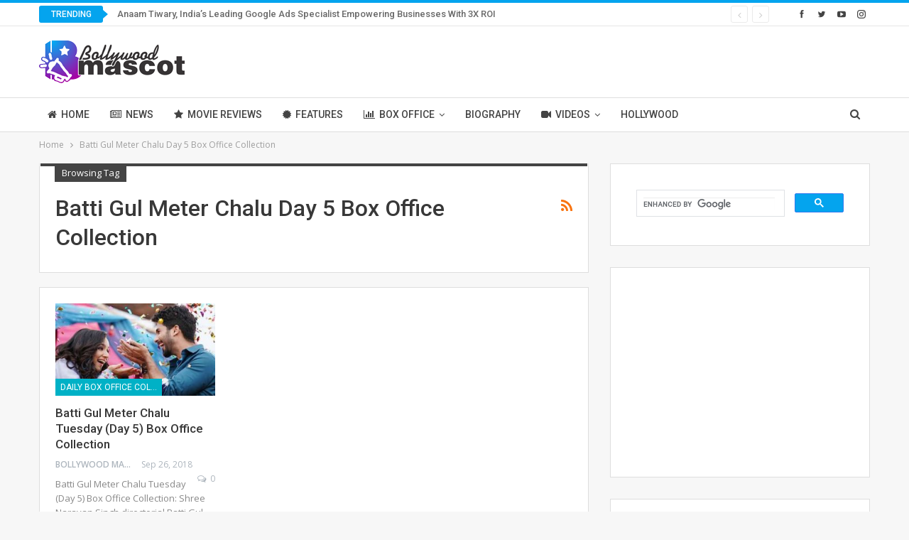

--- FILE ---
content_type: text/html; charset=UTF-8
request_url: https://bollywoodmascot.com/tag/batti-gul-meter-chalu-day-5-box-office-collection/
body_size: 12426
content:
	<!DOCTYPE html>
		<!--[if IE 8]>
	<html class="ie ie8" lang="en-US"> <![endif]-->
	<!--[if IE 9]>
	<html class="ie ie9" lang="en-US"> <![endif]-->
	<!--[if gt IE 9]><!-->
<html lang="en-US"> <!--<![endif]-->
	<head>
				<meta charset="UTF-8">
		<meta http-equiv="X-UA-Compatible" content="IE=edge">
		<meta name="viewport" content="width=device-width, initial-scale=1.0">
		<link rel="pingback" href="https://bollywoodmascot.com/xmlrpc.php"/>

		<meta name='robots' content='index, follow, max-image-preview:large, max-snippet:-1, max-video-preview:-1' />
	<style>img:is([sizes="auto" i], [sizes^="auto," i]) { contain-intrinsic-size: 3000px 1500px }</style>
	
	<!-- This site is optimized with the Yoast SEO plugin v23.1 - https://yoast.com/wordpress/plugins/seo/ -->
	<title>Batti Gul Meter Chalu Day 5 Box Office Collection Archives - Bollywood Mascot</title>
	<link rel="canonical" href="https://bollywoodmascot.com/tag/batti-gul-meter-chalu-day-5-box-office-collection/" />
	<meta property="og:locale" content="en_US" />
	<meta property="og:type" content="article" />
	<meta property="og:title" content="Batti Gul Meter Chalu Day 5 Box Office Collection Archives - Bollywood Mascot" />
	<meta property="og:url" content="https://bollywoodmascot.com/tag/batti-gul-meter-chalu-day-5-box-office-collection/" />
	<meta property="og:site_name" content="Bollywood Mascot" />
	<meta name="twitter:card" content="summary_large_image" />
	<meta name="twitter:site" content="@bollywoodmascot" />
	<script type="application/ld+json" class="yoast-schema-graph">{"@context":"https://schema.org","@graph":[{"@type":"CollectionPage","@id":"https://bollywoodmascot.com/tag/batti-gul-meter-chalu-day-5-box-office-collection/","url":"https://bollywoodmascot.com/tag/batti-gul-meter-chalu-day-5-box-office-collection/","name":"Batti Gul Meter Chalu Day 5 Box Office Collection Archives - Bollywood Mascot","isPartOf":{"@id":"https://bollywoodmascot.com/#website"},"primaryImageOfPage":{"@id":"https://bollywoodmascot.com/tag/batti-gul-meter-chalu-day-5-box-office-collection/#primaryimage"},"image":{"@id":"https://bollywoodmascot.com/tag/batti-gul-meter-chalu-day-5-box-office-collection/#primaryimage"},"thumbnailUrl":"https://bollywoodmascot.com/wp-content/uploads/2018/09/Batti-Gul-Meter-Chalu-3.jpg","breadcrumb":{"@id":"https://bollywoodmascot.com/tag/batti-gul-meter-chalu-day-5-box-office-collection/#breadcrumb"},"inLanguage":"en-US"},{"@type":"ImageObject","inLanguage":"en-US","@id":"https://bollywoodmascot.com/tag/batti-gul-meter-chalu-day-5-box-office-collection/#primaryimage","url":"https://bollywoodmascot.com/wp-content/uploads/2018/09/Batti-Gul-Meter-Chalu-3.jpg","contentUrl":"https://bollywoodmascot.com/wp-content/uploads/2018/09/Batti-Gul-Meter-Chalu-3.jpg","width":750,"height":430,"caption":"Batti Gul Meter Chalu Tuesday (Day 5) Box Office Collection"},{"@type":"BreadcrumbList","@id":"https://bollywoodmascot.com/tag/batti-gul-meter-chalu-day-5-box-office-collection/#breadcrumb","itemListElement":[{"@type":"ListItem","position":1,"name":"Home","item":"https://bollywoodmascot.com/"},{"@type":"ListItem","position":2,"name":"Batti Gul Meter Chalu Day 5 Box Office Collection"}]},{"@type":"WebSite","@id":"https://bollywoodmascot.com/#website","url":"https://bollywoodmascot.com/","name":"Bollywood Mascot","description":"We Know It!","publisher":{"@id":"https://bollywoodmascot.com/#organization"},"potentialAction":[{"@type":"SearchAction","target":{"@type":"EntryPoint","urlTemplate":"https://bollywoodmascot.com/?s={search_term_string}"},"query-input":"required name=search_term_string"}],"inLanguage":"en-US"},{"@type":"Organization","@id":"https://bollywoodmascot.com/#organization","name":"Bollywood Mascot","url":"https://bollywoodmascot.com/","logo":{"@type":"ImageObject","inLanguage":"en-US","@id":"https://bollywoodmascot.com/#/schema/logo/image/","url":"http://bollywoodmascot.com/wp-content/uploads/2022/05/Bollywood-Mascot.png","contentUrl":"http://bollywoodmascot.com/wp-content/uploads/2022/05/Bollywood-Mascot.png","width":412,"height":120,"caption":"Bollywood Mascot"},"image":{"@id":"https://bollywoodmascot.com/#/schema/logo/image/"},"sameAs":["https://www.facebook.com/bollywoodmascot","https://x.com/bollywoodmascot"]}]}</script>
	<!-- / Yoast SEO plugin. -->


<link rel='dns-prefetch' href='//www.googletagmanager.com' />
<link rel='dns-prefetch' href='//fonts.googleapis.com' />
<link rel="alternate" type="application/rss+xml" title="Bollywood Mascot &raquo; Feed" href="https://bollywoodmascot.com/feed/" />
<link rel="alternate" type="application/rss+xml" title="Bollywood Mascot &raquo; Comments Feed" href="https://bollywoodmascot.com/comments/feed/" />
<link rel="alternate" type="application/rss+xml" title="Bollywood Mascot &raquo; Batti Gul Meter Chalu Day 5 Box Office Collection Tag Feed" href="https://bollywoodmascot.com/tag/batti-gul-meter-chalu-day-5-box-office-collection/feed/" />
<link rel="alternate" type="application/rss+xml" title="Bollywood Mascot &raquo; Stories Feed" href="https://bollywoodmascot.com/web-stories/feed/"><script type="text/javascript">
/* <![CDATA[ */
window._wpemojiSettings = {"baseUrl":"https:\/\/s.w.org\/images\/core\/emoji\/15.0.3\/72x72\/","ext":".png","svgUrl":"https:\/\/s.w.org\/images\/core\/emoji\/15.0.3\/svg\/","svgExt":".svg","source":{"concatemoji":"https:\/\/bollywoodmascot.com\/wp-includes\/js\/wp-emoji-release.min.js?ver=6.7.4"}};
/*! This file is auto-generated */
!function(i,n){var o,s,e;function c(e){try{var t={supportTests:e,timestamp:(new Date).valueOf()};sessionStorage.setItem(o,JSON.stringify(t))}catch(e){}}function p(e,t,n){e.clearRect(0,0,e.canvas.width,e.canvas.height),e.fillText(t,0,0);var t=new Uint32Array(e.getImageData(0,0,e.canvas.width,e.canvas.height).data),r=(e.clearRect(0,0,e.canvas.width,e.canvas.height),e.fillText(n,0,0),new Uint32Array(e.getImageData(0,0,e.canvas.width,e.canvas.height).data));return t.every(function(e,t){return e===r[t]})}function u(e,t,n){switch(t){case"flag":return n(e,"\ud83c\udff3\ufe0f\u200d\u26a7\ufe0f","\ud83c\udff3\ufe0f\u200b\u26a7\ufe0f")?!1:!n(e,"\ud83c\uddfa\ud83c\uddf3","\ud83c\uddfa\u200b\ud83c\uddf3")&&!n(e,"\ud83c\udff4\udb40\udc67\udb40\udc62\udb40\udc65\udb40\udc6e\udb40\udc67\udb40\udc7f","\ud83c\udff4\u200b\udb40\udc67\u200b\udb40\udc62\u200b\udb40\udc65\u200b\udb40\udc6e\u200b\udb40\udc67\u200b\udb40\udc7f");case"emoji":return!n(e,"\ud83d\udc26\u200d\u2b1b","\ud83d\udc26\u200b\u2b1b")}return!1}function f(e,t,n){var r="undefined"!=typeof WorkerGlobalScope&&self instanceof WorkerGlobalScope?new OffscreenCanvas(300,150):i.createElement("canvas"),a=r.getContext("2d",{willReadFrequently:!0}),o=(a.textBaseline="top",a.font="600 32px Arial",{});return e.forEach(function(e){o[e]=t(a,e,n)}),o}function t(e){var t=i.createElement("script");t.src=e,t.defer=!0,i.head.appendChild(t)}"undefined"!=typeof Promise&&(o="wpEmojiSettingsSupports",s=["flag","emoji"],n.supports={everything:!0,everythingExceptFlag:!0},e=new Promise(function(e){i.addEventListener("DOMContentLoaded",e,{once:!0})}),new Promise(function(t){var n=function(){try{var e=JSON.parse(sessionStorage.getItem(o));if("object"==typeof e&&"number"==typeof e.timestamp&&(new Date).valueOf()<e.timestamp+604800&&"object"==typeof e.supportTests)return e.supportTests}catch(e){}return null}();if(!n){if("undefined"!=typeof Worker&&"undefined"!=typeof OffscreenCanvas&&"undefined"!=typeof URL&&URL.createObjectURL&&"undefined"!=typeof Blob)try{var e="postMessage("+f.toString()+"("+[JSON.stringify(s),u.toString(),p.toString()].join(",")+"));",r=new Blob([e],{type:"text/javascript"}),a=new Worker(URL.createObjectURL(r),{name:"wpTestEmojiSupports"});return void(a.onmessage=function(e){c(n=e.data),a.terminate(),t(n)})}catch(e){}c(n=f(s,u,p))}t(n)}).then(function(e){for(var t in e)n.supports[t]=e[t],n.supports.everything=n.supports.everything&&n.supports[t],"flag"!==t&&(n.supports.everythingExceptFlag=n.supports.everythingExceptFlag&&n.supports[t]);n.supports.everythingExceptFlag=n.supports.everythingExceptFlag&&!n.supports.flag,n.DOMReady=!1,n.readyCallback=function(){n.DOMReady=!0}}).then(function(){return e}).then(function(){var e;n.supports.everything||(n.readyCallback(),(e=n.source||{}).concatemoji?t(e.concatemoji):e.wpemoji&&e.twemoji&&(t(e.twemoji),t(e.wpemoji)))}))}((window,document),window._wpemojiSettings);
/* ]]> */
</script>

<style id='wp-emoji-styles-inline-css' type='text/css'>

	img.wp-smiley, img.emoji {
		display: inline !important;
		border: none !important;
		box-shadow: none !important;
		height: 1em !important;
		width: 1em !important;
		margin: 0 0.07em !important;
		vertical-align: -0.1em !important;
		background: none !important;
		padding: 0 !important;
	}
</style>
<link rel='stylesheet' id='wp-block-library-css' href='https://bollywoodmascot.com/wp-includes/css/dist/block-library/style.min.css?ver=6.7.4' type='text/css' media='all' />
<style id='classic-theme-styles-inline-css' type='text/css'>
/*! This file is auto-generated */
.wp-block-button__link{color:#fff;background-color:#32373c;border-radius:9999px;box-shadow:none;text-decoration:none;padding:calc(.667em + 2px) calc(1.333em + 2px);font-size:1.125em}.wp-block-file__button{background:#32373c;color:#fff;text-decoration:none}
</style>
<style id='global-styles-inline-css' type='text/css'>
:root{--wp--preset--aspect-ratio--square: 1;--wp--preset--aspect-ratio--4-3: 4/3;--wp--preset--aspect-ratio--3-4: 3/4;--wp--preset--aspect-ratio--3-2: 3/2;--wp--preset--aspect-ratio--2-3: 2/3;--wp--preset--aspect-ratio--16-9: 16/9;--wp--preset--aspect-ratio--9-16: 9/16;--wp--preset--color--black: #000000;--wp--preset--color--cyan-bluish-gray: #abb8c3;--wp--preset--color--white: #ffffff;--wp--preset--color--pale-pink: #f78da7;--wp--preset--color--vivid-red: #cf2e2e;--wp--preset--color--luminous-vivid-orange: #ff6900;--wp--preset--color--luminous-vivid-amber: #fcb900;--wp--preset--color--light-green-cyan: #7bdcb5;--wp--preset--color--vivid-green-cyan: #00d084;--wp--preset--color--pale-cyan-blue: #8ed1fc;--wp--preset--color--vivid-cyan-blue: #0693e3;--wp--preset--color--vivid-purple: #9b51e0;--wp--preset--gradient--vivid-cyan-blue-to-vivid-purple: linear-gradient(135deg,rgba(6,147,227,1) 0%,rgb(155,81,224) 100%);--wp--preset--gradient--light-green-cyan-to-vivid-green-cyan: linear-gradient(135deg,rgb(122,220,180) 0%,rgb(0,208,130) 100%);--wp--preset--gradient--luminous-vivid-amber-to-luminous-vivid-orange: linear-gradient(135deg,rgba(252,185,0,1) 0%,rgba(255,105,0,1) 100%);--wp--preset--gradient--luminous-vivid-orange-to-vivid-red: linear-gradient(135deg,rgba(255,105,0,1) 0%,rgb(207,46,46) 100%);--wp--preset--gradient--very-light-gray-to-cyan-bluish-gray: linear-gradient(135deg,rgb(238,238,238) 0%,rgb(169,184,195) 100%);--wp--preset--gradient--cool-to-warm-spectrum: linear-gradient(135deg,rgb(74,234,220) 0%,rgb(151,120,209) 20%,rgb(207,42,186) 40%,rgb(238,44,130) 60%,rgb(251,105,98) 80%,rgb(254,248,76) 100%);--wp--preset--gradient--blush-light-purple: linear-gradient(135deg,rgb(255,206,236) 0%,rgb(152,150,240) 100%);--wp--preset--gradient--blush-bordeaux: linear-gradient(135deg,rgb(254,205,165) 0%,rgb(254,45,45) 50%,rgb(107,0,62) 100%);--wp--preset--gradient--luminous-dusk: linear-gradient(135deg,rgb(255,203,112) 0%,rgb(199,81,192) 50%,rgb(65,88,208) 100%);--wp--preset--gradient--pale-ocean: linear-gradient(135deg,rgb(255,245,203) 0%,rgb(182,227,212) 50%,rgb(51,167,181) 100%);--wp--preset--gradient--electric-grass: linear-gradient(135deg,rgb(202,248,128) 0%,rgb(113,206,126) 100%);--wp--preset--gradient--midnight: linear-gradient(135deg,rgb(2,3,129) 0%,rgb(40,116,252) 100%);--wp--preset--font-size--small: 13px;--wp--preset--font-size--medium: 20px;--wp--preset--font-size--large: 36px;--wp--preset--font-size--x-large: 42px;--wp--preset--spacing--20: 0.44rem;--wp--preset--spacing--30: 0.67rem;--wp--preset--spacing--40: 1rem;--wp--preset--spacing--50: 1.5rem;--wp--preset--spacing--60: 2.25rem;--wp--preset--spacing--70: 3.38rem;--wp--preset--spacing--80: 5.06rem;--wp--preset--shadow--natural: 6px 6px 9px rgba(0, 0, 0, 0.2);--wp--preset--shadow--deep: 12px 12px 50px rgba(0, 0, 0, 0.4);--wp--preset--shadow--sharp: 6px 6px 0px rgba(0, 0, 0, 0.2);--wp--preset--shadow--outlined: 6px 6px 0px -3px rgba(255, 255, 255, 1), 6px 6px rgba(0, 0, 0, 1);--wp--preset--shadow--crisp: 6px 6px 0px rgba(0, 0, 0, 1);}:where(.is-layout-flex){gap: 0.5em;}:where(.is-layout-grid){gap: 0.5em;}body .is-layout-flex{display: flex;}.is-layout-flex{flex-wrap: wrap;align-items: center;}.is-layout-flex > :is(*, div){margin: 0;}body .is-layout-grid{display: grid;}.is-layout-grid > :is(*, div){margin: 0;}:where(.wp-block-columns.is-layout-flex){gap: 2em;}:where(.wp-block-columns.is-layout-grid){gap: 2em;}:where(.wp-block-post-template.is-layout-flex){gap: 1.25em;}:where(.wp-block-post-template.is-layout-grid){gap: 1.25em;}.has-black-color{color: var(--wp--preset--color--black) !important;}.has-cyan-bluish-gray-color{color: var(--wp--preset--color--cyan-bluish-gray) !important;}.has-white-color{color: var(--wp--preset--color--white) !important;}.has-pale-pink-color{color: var(--wp--preset--color--pale-pink) !important;}.has-vivid-red-color{color: var(--wp--preset--color--vivid-red) !important;}.has-luminous-vivid-orange-color{color: var(--wp--preset--color--luminous-vivid-orange) !important;}.has-luminous-vivid-amber-color{color: var(--wp--preset--color--luminous-vivid-amber) !important;}.has-light-green-cyan-color{color: var(--wp--preset--color--light-green-cyan) !important;}.has-vivid-green-cyan-color{color: var(--wp--preset--color--vivid-green-cyan) !important;}.has-pale-cyan-blue-color{color: var(--wp--preset--color--pale-cyan-blue) !important;}.has-vivid-cyan-blue-color{color: var(--wp--preset--color--vivid-cyan-blue) !important;}.has-vivid-purple-color{color: var(--wp--preset--color--vivid-purple) !important;}.has-black-background-color{background-color: var(--wp--preset--color--black) !important;}.has-cyan-bluish-gray-background-color{background-color: var(--wp--preset--color--cyan-bluish-gray) !important;}.has-white-background-color{background-color: var(--wp--preset--color--white) !important;}.has-pale-pink-background-color{background-color: var(--wp--preset--color--pale-pink) !important;}.has-vivid-red-background-color{background-color: var(--wp--preset--color--vivid-red) !important;}.has-luminous-vivid-orange-background-color{background-color: var(--wp--preset--color--luminous-vivid-orange) !important;}.has-luminous-vivid-amber-background-color{background-color: var(--wp--preset--color--luminous-vivid-amber) !important;}.has-light-green-cyan-background-color{background-color: var(--wp--preset--color--light-green-cyan) !important;}.has-vivid-green-cyan-background-color{background-color: var(--wp--preset--color--vivid-green-cyan) !important;}.has-pale-cyan-blue-background-color{background-color: var(--wp--preset--color--pale-cyan-blue) !important;}.has-vivid-cyan-blue-background-color{background-color: var(--wp--preset--color--vivid-cyan-blue) !important;}.has-vivid-purple-background-color{background-color: var(--wp--preset--color--vivid-purple) !important;}.has-black-border-color{border-color: var(--wp--preset--color--black) !important;}.has-cyan-bluish-gray-border-color{border-color: var(--wp--preset--color--cyan-bluish-gray) !important;}.has-white-border-color{border-color: var(--wp--preset--color--white) !important;}.has-pale-pink-border-color{border-color: var(--wp--preset--color--pale-pink) !important;}.has-vivid-red-border-color{border-color: var(--wp--preset--color--vivid-red) !important;}.has-luminous-vivid-orange-border-color{border-color: var(--wp--preset--color--luminous-vivid-orange) !important;}.has-luminous-vivid-amber-border-color{border-color: var(--wp--preset--color--luminous-vivid-amber) !important;}.has-light-green-cyan-border-color{border-color: var(--wp--preset--color--light-green-cyan) !important;}.has-vivid-green-cyan-border-color{border-color: var(--wp--preset--color--vivid-green-cyan) !important;}.has-pale-cyan-blue-border-color{border-color: var(--wp--preset--color--pale-cyan-blue) !important;}.has-vivid-cyan-blue-border-color{border-color: var(--wp--preset--color--vivid-cyan-blue) !important;}.has-vivid-purple-border-color{border-color: var(--wp--preset--color--vivid-purple) !important;}.has-vivid-cyan-blue-to-vivid-purple-gradient-background{background: var(--wp--preset--gradient--vivid-cyan-blue-to-vivid-purple) !important;}.has-light-green-cyan-to-vivid-green-cyan-gradient-background{background: var(--wp--preset--gradient--light-green-cyan-to-vivid-green-cyan) !important;}.has-luminous-vivid-amber-to-luminous-vivid-orange-gradient-background{background: var(--wp--preset--gradient--luminous-vivid-amber-to-luminous-vivid-orange) !important;}.has-luminous-vivid-orange-to-vivid-red-gradient-background{background: var(--wp--preset--gradient--luminous-vivid-orange-to-vivid-red) !important;}.has-very-light-gray-to-cyan-bluish-gray-gradient-background{background: var(--wp--preset--gradient--very-light-gray-to-cyan-bluish-gray) !important;}.has-cool-to-warm-spectrum-gradient-background{background: var(--wp--preset--gradient--cool-to-warm-spectrum) !important;}.has-blush-light-purple-gradient-background{background: var(--wp--preset--gradient--blush-light-purple) !important;}.has-blush-bordeaux-gradient-background{background: var(--wp--preset--gradient--blush-bordeaux) !important;}.has-luminous-dusk-gradient-background{background: var(--wp--preset--gradient--luminous-dusk) !important;}.has-pale-ocean-gradient-background{background: var(--wp--preset--gradient--pale-ocean) !important;}.has-electric-grass-gradient-background{background: var(--wp--preset--gradient--electric-grass) !important;}.has-midnight-gradient-background{background: var(--wp--preset--gradient--midnight) !important;}.has-small-font-size{font-size: var(--wp--preset--font-size--small) !important;}.has-medium-font-size{font-size: var(--wp--preset--font-size--medium) !important;}.has-large-font-size{font-size: var(--wp--preset--font-size--large) !important;}.has-x-large-font-size{font-size: var(--wp--preset--font-size--x-large) !important;}
:where(.wp-block-post-template.is-layout-flex){gap: 1.25em;}:where(.wp-block-post-template.is-layout-grid){gap: 1.25em;}
:where(.wp-block-columns.is-layout-flex){gap: 2em;}:where(.wp-block-columns.is-layout-grid){gap: 2em;}
:root :where(.wp-block-pullquote){font-size: 1.5em;line-height: 1.6;}
</style>
<link rel='stylesheet' id='ez-toc-css' href='https://bollywoodmascot.com/wp-content/plugins/easy-table-of-contents/assets/css/screen.min.css?ver=2.0.72' type='text/css' media='all' />
<style id='ez-toc-inline-css' type='text/css'>
div#ez-toc-container .ez-toc-title {font-size: 120%;}div#ez-toc-container .ez-toc-title {font-weight: 500;}div#ez-toc-container ul li {font-size: 95%;}div#ez-toc-container ul li {font-weight: 500;}div#ez-toc-container nav ul ul li {font-size: 90%;}
.ez-toc-container-direction {direction: ltr;}.ez-toc-counter ul{counter-reset: item ;}.ez-toc-counter nav ul li a::before {content: counters(item, '.', decimal) '. ';display: inline-block;counter-increment: item;flex-grow: 0;flex-shrink: 0;margin-right: .2em; float: left; }.ez-toc-widget-direction {direction: ltr;}.ez-toc-widget-container ul{counter-reset: item ;}.ez-toc-widget-container nav ul li a::before {content: counters(item, '.', decimal) '. ';display: inline-block;counter-increment: item;flex-grow: 0;flex-shrink: 0;margin-right: .2em; float: left; }
</style>
<link rel='stylesheet' id='tablepress-default-css' href='https://bollywoodmascot.com/wp-content/plugins/tablepress/css/build/default.css?ver=3.2.5' type='text/css' media='all' />
<link rel='stylesheet' id='ms-main-css' href='https://bollywoodmascot.com/wp-content/plugins/masterslider/public/assets/css/masterslider.main.css?ver=3.5.5' type='text/css' media='all' />
<link rel='stylesheet' id='ms-custom-css' href='https://bollywoodmascot.com/wp-content/uploads/masterslider/custom.css?ver=1.1' type='text/css' media='all' />
<link rel='stylesheet' id='better-framework-main-fonts-css' href='https://fonts.googleapis.com/css?family=Open+Sans:400,600%7CRoboto:400,500,400italic&#038;display=swap' type='text/css' media='all' />
<script type="text/javascript" src="https://bollywoodmascot.com/wp-includes/js/jquery/jquery.min.js?ver=3.7.1" id="jquery-core-js"></script>
<script type="text/javascript" src="https://bollywoodmascot.com/wp-includes/js/jquery/jquery-migrate.min.js?ver=3.4.1" id="jquery-migrate-js"></script>
<!--[if lt IE 9]>
<script type="text/javascript" src="https://bollywoodmascot.com/wp-content/themes/publisher/includes/libs/better-framework/assets/js/html5shiv.min.js?ver=3.15.0" id="bf-html5shiv-js"></script>
<![endif]-->
<!--[if lt IE 9]>
<script type="text/javascript" src="https://bollywoodmascot.com/wp-content/themes/publisher/includes/libs/better-framework/assets/js/respond.min.js?ver=3.15.0" id="bf-respond-js"></script>
<![endif]-->

<!-- Google Analytics snippet added by Site Kit -->
<script type="text/javascript" src="https://www.googletagmanager.com/gtag/js?id=G-TC9VFJC07X" id="google_gtagjs-js" async></script>
<script type="text/javascript" id="google_gtagjs-js-after">
/* <![CDATA[ */
window.dataLayer = window.dataLayer || [];function gtag(){dataLayer.push(arguments);}
gtag('set', 'linker', {"domains":["bollywoodmascot.com"]} );
gtag("js", new Date());
gtag("set", "developer_id.dZTNiMT", true);
gtag("config", "G-TC9VFJC07X");
/* ]]> */
</script>

<!-- End Google Analytics snippet added by Site Kit -->
<link rel="https://api.w.org/" href="https://bollywoodmascot.com/wp-json/" /><link rel="alternate" title="JSON" type="application/json" href="https://bollywoodmascot.com/wp-json/wp/v2/tags/994" /><link rel="EditURI" type="application/rsd+xml" title="RSD" href="https://bollywoodmascot.com/xmlrpc.php?rsd" />
<meta name="generator" content="WordPress 6.7.4" />
<meta name="generator" content="Site Kit by Google 1.121.0" /><script>var ms_grabbing_curosr='https://bollywoodmascot.com/wp-content/plugins/masterslider/public/assets/css/common/grabbing.cur',ms_grab_curosr='https://bollywoodmascot.com/wp-content/plugins/masterslider/public/assets/css/common/grab.cur';</script>
<meta name="generator" content="MasterSlider 3.5.5 - Responsive Touch Image Slider" />
<meta name="generator" content="Powered by WPBakery Page Builder - drag and drop page builder for WordPress."/>
<script type="application/ld+json">{
    "@context": "http://schema.org/",
    "@type": "Organization",
    "@id": "#organization",
    "logo": {
        "@type": "ImageObject",
        "url": "http://bollywoodmascot.com/wp-content/uploads/2022/05/logo.png"
    },
    "url": "https://bollywoodmascot.com/",
    "name": "Bollywood Mascot",
    "description": "We Know It!"
}</script>
<script type="application/ld+json">{
    "@context": "http://schema.org/",
    "@type": "WebSite",
    "name": "Bollywood Mascot",
    "alternateName": "We Know It!",
    "url": "https://bollywoodmascot.com/"
}</script>
<link rel='stylesheet' id='bs-icons' href='https://bollywoodmascot.com/wp-content/themes/publisher/includes/libs/better-framework/assets/css/bs-icons.css' type='text/css' media='all' />
<link rel='stylesheet' id='better-social-counter' href='https://bollywoodmascot.com/wp-content/plugins/better-social-counter/css/style.min.css' type='text/css' media='all' />
<link rel='stylesheet' id='bf-slick' href='https://bollywoodmascot.com/wp-content/themes/publisher/includes/libs/better-framework/assets/css/slick.min.css' type='text/css' media='all' />
<link rel='stylesheet' id='fontawesome' href='https://bollywoodmascot.com/wp-content/themes/publisher/includes/libs/better-framework/assets/css/font-awesome.min.css' type='text/css' media='all' />
<link rel='stylesheet' id='br-numbers' href='https://fonts.googleapis.com/css?family=Oswald&text=0123456789./\%' type='text/css' media='all' />
<link rel='stylesheet' id='better-reviews' href='https://bollywoodmascot.com/wp-content/plugins/better-reviews/css/better-reviews.min.css' type='text/css' media='all' />
<link rel='stylesheet' id='blockquote-pack-pro' href='https://bollywoodmascot.com/wp-content/plugins/blockquote-pack-pro/css/blockquote-pack.min.css' type='text/css' media='all' />
<link rel='stylesheet' id='smart-lists-pack-pro' href='https://bollywoodmascot.com/wp-content/plugins/smart-lists-pack-pro/css/smart-lists-pack.min.css' type='text/css' media='all' />
<link rel='stylesheet' id='wp-embedder-pack-pro' href='https://bollywoodmascot.com/wp-content/plugins/wp-embedder-pack/assets/css/wpep.min.css' type='text/css' media='all' />
<link rel='stylesheet' id='pretty-photo' href='https://bollywoodmascot.com/wp-content/themes/publisher/includes/libs/better-framework/assets/css/pretty-photo.min.css' type='text/css' media='all' />
<link rel='stylesheet' id='theme-libs' href='https://bollywoodmascot.com/wp-content/themes/publisher/css/theme-libs.min.css' type='text/css' media='all' />
<link rel='stylesheet' id='publisher' href='https://bollywoodmascot.com/wp-content/themes/publisher/style-7.11.0.min.css' type='text/css' media='all' />
<link rel='stylesheet' id='publisher-theme-clean-tech' href='https://bollywoodmascot.com/wp-content/themes/publisher/includes/styles/clean-tech/style.min.css' type='text/css' media='all' />
<link rel='stylesheet' id='7.11.0-1763806747' href='https://bollywoodmascot.com/wp-content/bs-booster-cache/a589409f859018b4623b5a23bbf817e6.css' type='text/css' media='all' />
<link rel="icon" href="https://bollywoodmascot.com/wp-content/uploads/2022/05/cropped-Bollywood-Mascot-Logo-32x32.jpeg" sizes="32x32" />
<link rel="icon" href="https://bollywoodmascot.com/wp-content/uploads/2022/05/cropped-Bollywood-Mascot-Logo-192x192.jpeg" sizes="192x192" />
<link rel="apple-touch-icon" href="https://bollywoodmascot.com/wp-content/uploads/2022/05/cropped-Bollywood-Mascot-Logo-180x180.jpeg" />
<meta name="msapplication-TileImage" content="https://bollywoodmascot.com/wp-content/uploads/2022/05/cropped-Bollywood-Mascot-Logo-270x270.jpeg" />
		<style type="text/css" id="wp-custom-css">
			@media (max-width: 600px){
	.footer-banner{
		position: fixed; 
		bottom: 0;
		z-index: 99999;
	}
}
@media (min-width:601px){
	.footer-banner{
		display: none;
	}
}		</style>
		<noscript><style> .wpb_animate_when_almost_visible { opacity: 1; }</style></noscript>	</head>

<body class="archive tag tag-batti-gul-meter-chalu-day-5-box-office-collection tag-994 _masterslider _msp_version_3.5.5 bs-theme bs-publisher bs-publisher-clean-tech active-light-box active-top-line ltr close-rh page-layout-2-col page-layout-2-col-right full-width active-sticky-sidebar main-menu-sticky-smart main-menu-full-width active-ajax-search  wpb-js-composer js-comp-ver-6.10.0 vc_responsive bs-ll-a" dir="ltr">
		<div class="main-wrap content-main-wrap">
			<header id="header" class="site-header header-style-2 full-width" itemscope="itemscope" itemtype="https://schema.org/WPHeader">

		<section class="topbar topbar-style-2 hidden-xs hidden-xs">
	<div class="content-wrap">
		<div class="container">

			<div class="topbar-inner clearfix">

									<div class="section-links">
								<div  class="  better-studio-shortcode bsc-clearfix better-social-counter style-button not-colored in-4-col">
						<ul class="social-list bsc-clearfix"><li class="social-item facebook"><a href = "https://www.facebook.com/bollywoodmascot" target = "_blank" > <i class="item-icon bsfi-facebook" ></i><span class="item-title" > Likes </span> </a> </li> <li class="social-item twitter"><a href = "https://twitter.com/bollywoodmascot" target = "_blank" > <i class="item-icon bsfi-twitter" ></i><span class="item-title" > Followers </span> </a> </li> <li class="social-item youtube"><a href = "https://youtube.com/channel/UCLdMs1JvJ6Ry_-01uxN30Zg" target = "_blank" > <i class="item-icon bsfi-youtube" ></i><span class="item-title" > Subscribers </span> </a> </li> <li class="social-item instagram"><a href = "https://instagram.com/bollywoodmascot" target = "_blank" > <i class="item-icon bsfi-instagram" ></i><span class="item-title" > Followers </span> </a> </li> 			</ul>
		</div>
							</div>
				
				<div class="section-menu">
						<div id="newsticker-1385446389" class="better-newsticker term-63,-3252"
	     data-speed="12000">
		<p class="heading ">Trending</p>
		<ul class="news-list">
								<li>
						<a class="limit-line" href="https://bollywoodmascot.com/bollywood-news/anaam-tiwary-indias-leading-google-ads-specialist-empowering-businesses-with-3x-roi/">
							Anaam Tiwary, India’s Leading Google Ads Specialist Empowering Businesses With 3X ROI						</a>
					</li>
										<li>
						<a class="limit-line" href="https://bollywoodmascot.com/features/suryaa-bhakti-releases-a-soulful-new-devotional-track-sung-by-aditya-kadtane/">
							Suryaa Bhakti Releases a Soulful New Devotional Track Sung by Aditya Kadtane						</a>
					</li>
										<li>
						<a class="limit-line" href="https://bollywoodmascot.com/bollywood-news/makeup-artist-riya-kunchikurve-brings-glamour-and-glow-this-diwali-season/">
							Makeup Artist Riya Kunchikurve Brings Glamour and Glow This Diwali Season						</a>
					</li>
										<li>
						<a class="limit-line" href="https://bollywoodmascot.com/bollywood-news/song-rang-tera-suryaa-pictures-unveils-a-soulful-romantic-melody/">
							Song Rang Tera , Suryaa Pictures Unveils a Soulful Romantic Melody						</a>
					</li>
										<li>
						<a class="limit-line" href="https://bollywoodmascot.com/bollywood-news/viral-photos-of-sidharth-malhotra-kiara-advani-with-baby-spark-excitement/">
							Viral Photos of Sidharth Malhotra, Kiara Advani with Baby Spark Excitement						</a>
					</li>
										<li>
						<a class="limit-line" href="https://bollywoodmascot.com/bollywood-news/janhvi-kapoor-in-talks-for-chaalbaaz-remake-a-tribute-to-her-mothers-legacy/">
							Janhvi Kapoor in Talks for Chaalbaaz Remake—A Tribute to Her Mother’s Legacy						</a>
					</li>
										<li>
						<a class="limit-line" href="https://bollywoodmascot.com/bollywood-news/soha-ali-khan-speaks-on-biological-clock-and-motherhood-says-it-was-never-a-priority/">
							Soha Ali Khan Speaks on Biological Clock and Motherhood, Says It Was Never a Priority						</a>
					</li>
										<li>
						<a class="limit-line" href="https://bollywoodmascot.com/bollywood-news/a-big-surprise-awaits-bollywood-fans-soon-kangana-ranaut-queen-2-officially-announced/">
							A Big Surprise Awaits Bollywood Fans Soon, Kangana Ranaut Queen 2 Officially Announced						</a>
					</li>
										<li>
						<a class="limit-line" href="https://bollywoodmascot.com/bollywood-news/janhvi-kapoor-delights-during-kapil-show-reveal-wants-three-kids-for-a-double-dholki/">
							Janhvi Kapoor Delights During Kapil Show Reveal: Wants Three Kids for a &#8216;Double Dholki&#8217;						</a>
					</li>
										<li>
						<a class="limit-line" href="https://bollywoodmascot.com/bollywood-news/sunny-leone-shares-honest-reflections-on-surrogacy-and-adoption-journey/">
							Sunny Leone Shares Honest Reflections on Surrogacy and Adoption Journey						</a>
					</li>
							</ul>
	</div>
				</div>

			</div>
		</div>
	</div>
</section>
		<div class="header-inner">
			<div class="content-wrap">
				<div class="container">
					<div class="row">
						<div class="row-height">
							<div class="logo-col col-xs-4">
								<div class="col-inside">
									<div id="site-branding" class="site-branding">
	<p  id="site-title" class="logo h1 img-logo">
	<a href="https://bollywoodmascot.com/" itemprop="url" rel="home">
					<img id="site-logo" src="https://bollywoodmascot.com/wp-content/uploads/2022/05/logo.png" alt="boollywood mascot" data-bsrjs="http://localhost/wp/wp-content/uploads/2022/05/logo.png" />

			<span class="site-title">boollywood mascot - We Know It!</span>
				</a>
</p>
</div><!-- .site-branding -->
								</div>
							</div>
								<div class="sidebar-col col-xs-8">
									<div class="col-inside">
										
									</div>
								</div>
						</div>
					</div>
				</div>
			</div>
		</div>

		<div id="menu-main" class="menu main-menu-wrapper show-search-item menu-actions-btn-width-1" role="navigation" itemscope="itemscope" itemtype="https://schema.org/SiteNavigationElement">
	<div class="main-menu-inner">
		<div class="content-wrap">
			<div class="container">

				<nav class="main-menu-container">
					<ul id="main-navigation" class="main-menu menu bsm-pure clearfix">
						<li id="menu-item-7432" class="menu-have-icon menu-icon-type-fontawesome menu-item menu-item-type-post_type menu-item-object-page menu-item-home better-anim-fade menu-item-7432"><a href="https://bollywoodmascot.com/"><i class="bf-icon  fa fa-home"></i>Home</a></li>
<li id="menu-item-7433" class="menu-have-icon menu-icon-type-fontawesome menu-item menu-item-type-taxonomy menu-item-object-category menu-term-63 better-anim-fade menu-item-7433"><a href="https://bollywoodmascot.com/category/bollywood-news/"><i class="bf-icon  fa fa-newspaper-o"></i>News</a></li>
<li id="menu-item-7437" class="menu-have-icon menu-icon-type-fontawesome menu-item menu-item-type-taxonomy menu-item-object-category menu-term-32 better-anim-fade menu-item-7437"><a href="https://bollywoodmascot.com/category/movie-reviews/"><i class="bf-icon  fa fa-star"></i>Movie Reviews</a></li>
<li id="menu-item-7434" class="menu-have-icon menu-icon-type-fontawesome menu-item menu-item-type-taxonomy menu-item-object-category menu-term-14 better-anim-fade menu-item-7434"><a href="https://bollywoodmascot.com/category/features/"><i class="bf-icon  fa fa-certificate"></i>Features</a></li>
<li id="menu-item-7441" class="menu-have-icon menu-icon-type-fontawesome menu-item menu-item-type-custom menu-item-object-custom menu-item-has-children better-anim-fade menu-item-7441"><a href="#"><i class="bf-icon  fa fa-bar-chart"></i>Box Office</a>
<ul class="sub-menu">
	<li id="menu-item-7442" class="menu-item menu-item-type-taxonomy menu-item-object-category menu-term-234 better-anim-fade menu-item-7442"><a href="https://bollywoodmascot.com/category/daily-box-office-collection/">Daily Box Office Collection</a></li>
	<li id="menu-item-7443" class="menu-item menu-item-type-taxonomy menu-item-object-category menu-term-175 better-anim-fade menu-item-7443"><a href="https://bollywoodmascot.com/category/highest-grossers/">Highest Grossers</a></li>
	<li id="menu-item-7444" class="menu-item menu-item-type-taxonomy menu-item-object-category menu-term-357 better-anim-fade menu-item-7444"><a href="https://bollywoodmascot.com/category/hit-or-flops-verdict/">Hit or Flops</a></li>
	<li id="menu-item-7445" class="menu-item menu-item-type-post_type menu-item-object-page better-anim-fade menu-item-7445"><a href="https://bollywoodmascot.com/100-crore-club-bollywood-movie-list/">100 Crore Club</a></li>
	<li id="menu-item-7446" class="menu-item menu-item-type-post_type menu-item-object-page better-anim-fade menu-item-7446"><a href="https://bollywoodmascot.com/200-crore-club-bollywood-movie-list/">200 Crore Club</a></li>
	<li id="menu-item-7447" class="menu-item menu-item-type-post_type menu-item-object-page better-anim-fade menu-item-7447"><a href="https://bollywoodmascot.com/300-crore-club-bollywood-movie-list/">300 Crore Club</a></li>
	<li id="menu-item-7448" class="menu-item menu-item-type-taxonomy menu-item-object-category menu-term-3616 better-anim-fade menu-item-7448"><a href="https://bollywoodmascot.com/category/star-performance/">Star Performance</a></li>
</ul>
</li>
<li id="menu-item-7440" class="menu-item menu-item-type-taxonomy menu-item-object-category menu-term-3252 better-anim-fade menu-item-7440"><a href="https://bollywoodmascot.com/category/bollywood-news/biography/">Biography</a></li>
<li id="menu-item-7439" class="menu-have-icon menu-icon-type-fontawesome menu-item menu-item-type-custom menu-item-object-custom menu-item-has-children better-anim-fade menu-item-7439"><a href="#"><i class="bf-icon  fa fa-video-camera"></i>Videos</a>
<ul class="sub-menu">
	<li id="menu-item-7436" class="menu-item menu-item-type-taxonomy menu-item-object-category menu-term-191 better-anim-fade menu-item-7436"><a href="https://bollywoodmascot.com/category/trailers/">Trailers</a></li>
</ul>
</li>
<li id="menu-item-7438" class="menu-item menu-item-type-taxonomy menu-item-object-category menu-term-74 better-anim-fade menu-item-7438"><a href="https://bollywoodmascot.com/category/hollywood/">Hollywood</a></li>
					</ul><!-- #main-navigation -->
											<div class="menu-action-buttons width-1">
															<div class="search-container close">
									<span class="search-handler"><i class="fa fa-search"></i></span>

									<div class="search-box clearfix">
										<form role="search" method="get" class="search-form clearfix" action="https://bollywoodmascot.com">
	<input type="search" class="search-field"
	       placeholder="Search..."
	       value="" name="s"
	       title="Search for:"
	       autocomplete="off">
	<input type="submit" class="search-submit" value="Search">
</form><!-- .search-form -->
									</div>
								</div>
														</div>
										</nav><!-- .main-menu-container -->

			</div>
		</div>
	</div>
</div><!-- .menu -->
	</header><!-- .header -->
	<div class="rh-header clearfix light deferred-block-exclude">
		<div class="rh-container clearfix">

			<div class="menu-container close">
				<span class="menu-handler"><span class="lines"></span></span>
			</div><!-- .menu-container -->

			<div class="logo-container rh-img-logo">
				<a href="https://bollywoodmascot.com/" itemprop="url" rel="home">
											<img src="https://bollywoodmascot.com/wp-content/uploads/2022/05/logo.png" alt="Bollywood Mascot" data-bsrjs="http://bollywoodmascot.com/wp-content/uploads/2022/05/logo.png" />				</a>
			</div><!-- .logo-container -->
		</div><!-- .rh-container -->
	</div><!-- .rh-header -->
<nav role="navigation" aria-label="Breadcrumbs" class="bf-breadcrumb clearfix bc-top-style"><div class="content-wrap"><div class="container bf-breadcrumb-container"><ul class="bf-breadcrumb-items" itemscope itemtype="http://schema.org/BreadcrumbList"><meta name="numberOfItems" content="2" /><meta name="itemListOrder" content="Ascending" /><li itemprop="itemListElement" itemscope itemtype="http://schema.org/ListItem" class="bf-breadcrumb-item bf-breadcrumb-begin"><a itemprop="item" href="https://bollywoodmascot.com" rel="home"><span itemprop="name">Home</span></a><meta itemprop="position" content="1" /></li><li itemprop="itemListElement" itemscope itemtype="http://schema.org/ListItem" class="bf-breadcrumb-item bf-breadcrumb-end"><span itemprop="name">Batti Gul Meter Chalu Day 5 Box Office Collection</span><meta itemprop="item" content="https://bollywoodmascot.com/tag/batti-gul-meter-chalu-day-5-box-office-collection/"/><meta itemprop="position" content="2" /></li></ul></div></div></nav><div class="content-wrap">
		<main id="content" class="content-container">

		<div class="container layout-2-col layout-2-col-1 layout-right-sidebar layout-bc-before">
			<div class="row main-section">
										<div class="col-sm-8 content-column">
							<section class="archive-title tag-title with-action">
	<div class="pre-title"><span>Browsing Tag</span></div>

	<div class="actions-container">
		<a class="rss-link" href="https://bollywoodmascot.com/tag/batti-gul-meter-chalu-day-5-box-office-collection/feed/"><i class="fa fa-rss"></i></a>
	</div>

	<h1 class="page-heading"><span class="h-title">Batti Gul Meter Chalu Day 5 Box Office Collection</span></h1>

	</section>
	<div class="listing listing-grid listing-grid-1 clearfix columns-3">
		<article class="post-2317 type-post format-standard has-post-thumbnail   listing-item listing-item-grid listing-item-grid-1 main-term-none">
	<div class="item-inner">
					<div class="featured clearfix">
				<div class="term-badges floated"><span class="term-badge term-234"><a href="https://bollywoodmascot.com/category/daily-box-office-collection/">Daily Box Office Collection</a></span></div>				<a  alt="Batti Gul Meter Chalu Tuesday (Day 5) Box Office Collection" title="Batti Gul Meter Chalu Tuesday (Day 5) Box Office Collection" data-src="https://bollywoodmascot.com/wp-content/uploads/2018/09/Batti-Gul-Meter-Chalu-3-357x210.jpg" data-bs-srcset="{&quot;baseurl&quot;:&quot;https:\/\/bollywoodmascot.com\/wp-content\/uploads\/2018\/09\/&quot;,&quot;sizes&quot;:{&quot;210&quot;:&quot;Batti-Gul-Meter-Chalu-3-210x136.jpg&quot;,&quot;279&quot;:&quot;Batti-Gul-Meter-Chalu-3-279x220.jpg&quot;,&quot;357&quot;:&quot;Batti-Gul-Meter-Chalu-3-357x210.jpg&quot;,&quot;750&quot;:&quot;Batti-Gul-Meter-Chalu-3.jpg&quot;}}"						class="img-holder" href="https://bollywoodmascot.com/daily-box-office-collection/batti-gul-meter-chalu-tuesday-day-5-box-office-collection/"></a>

							</div>
		<h2 class="title">		<a href="https://bollywoodmascot.com/daily-box-office-collection/batti-gul-meter-chalu-tuesday-day-5-box-office-collection/" class="post-title post-url">
			Batti Gul Meter Chalu Tuesday (Day 5) Box Office Collection		</a>
		</h2>		<div class="post-meta">

							<a href="https://bollywoodmascot.com/author/bolly_mascot/"
				   title="Browse Author Articles"
				   class="post-author-a">
					<i class="post-author author">
						Bollywood Mascot					</i>
				</a>
							<span class="time"><time class="post-published updated"
				                         datetime="2018-09-26T18:24:59+05:30">Sep 26, 2018</time></span>
				<a href="https://bollywoodmascot.com/daily-box-office-collection/batti-gul-meter-chalu-tuesday-day-5-box-office-collection/#respond" title="Leave a comment on: &ldquo;Batti Gul Meter Chalu Tuesday (Day 5) Box Office Collection&rdquo;" class="comments"><i class="fa fa-comments-o"></i> 0</a>		</div>
					<div class="post-summary">
				Batti Gul Meter Chalu Tuesday (Day 5) Box Office Collection: Shree Narayan Singh directorial Batti Gul Meter Chalu&hellip;			</div>
			</div>
	</article >
	</div>
							</div><!-- .content-column -->
												<div class="col-sm-4 sidebar-column sidebar-column-primary">
							<aside id="sidebar-primary-sidebar" class="sidebar" role="complementary" aria-label="Primary Sidebar Sidebar" itemscope="itemscope" itemtype="https://schema.org/WPSideBar">
	<div id="block-2" class=" h-ni w-nt primary-sidebar-widget widget widget_block"><script async src="https://cse.google.com/cse.js?cx=6406e02ad49dbf05f"></script>
<div class="gcse-search"></div></div><div id="block-9" class=" h-ni w-nt primary-sidebar-widget widget widget_block"><script async src="https://pagead2.googlesyndication.com/pagead/js/adsbygoogle.js?client=ca-pub-5958887983139353"
     crossorigin="anonymous"></script>
<!-- Display Sidebar -->
<ins class="adsbygoogle"
     style="display:block"
     data-ad-client="ca-pub-5958887983139353"
     data-ad-slot="9073615057"
     data-ad-format="auto"
     data-full-width-responsive="true"></ins>
<script>
     (adsbygoogle = window.adsbygoogle || []).push({});
</script></div>
		<div id="recent-posts-2" class=" h-ni h-bg h-bg-81d742 w-nt primary-sidebar-widget widget widget_recent_entries">
		<div class="section-heading sh-t2 sh-s3"><span class="h-text">Recent Posts</span></div>
		<ul>
											<li>
					<a href="https://bollywoodmascot.com/lifestyle/the-industry-is-watching-is-praanshu-vasudeva-set-to-become-bollywoods-next-superstar/">The Industry Is Watching, Is Praanshu Vasudeva Set to Become Bollywood’s Next Superstar?</a>
											<span class="post-date">November 22, 2025</span>
									</li>
											<li>
					<a href="https://bollywoodmascot.com/bollywood-news/anaam-tiwary-indias-leading-google-ads-specialist-empowering-businesses-with-3x-roi/">Anaam Tiwary, India’s Leading Google Ads Specialist Empowering Businesses With 3X ROI</a>
											<span class="post-date">November 21, 2025</span>
									</li>
											<li>
					<a href="https://bollywoodmascot.com/features/suryaa-bhakti-releases-a-soulful-new-devotional-track-sung-by-aditya-kadtane/">Suryaa Bhakti Releases a Soulful New Devotional Track Sung by Aditya Kadtane</a>
											<span class="post-date">November 14, 2025</span>
									</li>
											<li>
					<a href="https://bollywoodmascot.com/lifestyle/from-m-4-music-and-adpdz-films-comes-the-soulful-journey-suni-suni-raaten/">From M 4 Music and ADPDZ Films Comes the Soulful Journey “Suni Suni Raaten</a>
											<span class="post-date">November 5, 2025</span>
									</li>
											<li>
					<a href="https://bollywoodmascot.com/features/deepak-singh-from-siwan-to-silver-screen-the-new-face-of-indian-cinema/">Deepak Singh, From Siwan to Silver Screen ;  The New Face of Indian Cinema</a>
											<span class="post-date">October 31, 2025</span>
									</li>
											<li>
					<a href="https://bollywoodmascot.com/features/sahas-purswani-features-in-new-music-video-ram-ram-gaun-mein-opposite-sanskriti-varma/">Sahas Purswani Features in New Music Video ‘Ram Ram Gaun Mein’ Opposite Sanskriti Varma</a>
											<span class="post-date">October 19, 2025</span>
									</li>
					</ul>

		</div><div id="block-10" class=" h-ni w-nt primary-sidebar-widget widget widget_block"><script async src="https://pagead2.googlesyndication.com/pagead/js/adsbygoogle.js?client=ca-pub-5958887983139353"
     crossorigin="anonymous"></script>
<!-- Display Sidebar -->
<ins class="adsbygoogle"
     style="display:block"
     data-ad-client="ca-pub-5958887983139353"
     data-ad-slot="9073615057"
     data-ad-format="auto"
     data-full-width-responsive="true"></ins>
<script>
     (adsbygoogle = window.adsbygoogle || []).push({});
</script></div></aside>
						</div><!-- .primary-sidebar-column -->
									</div><!-- .main-section -->
		</div>

	</main><!-- main -->
	</div><!-- .content-wrap -->
	<footer id="site-footer" class="site-footer full-width">
				<div class="copy-footer">
			<div class="content-wrap">
				<div class="container">
										<div class="row footer-copy-row">
						<div class="copy-1 col-lg-6 col-md-6 col-sm-6 col-xs-12">
							© 2025 - Bollywood Mascot. <a href="#">Designed By</a> by <a href="#">Rohido Media</a>						</div>
						<div class="copy-2 col-lg-6 col-md-6 col-sm-6 col-xs-12">
							<a style="padding-right:15px;" href="https://bollywoodmascot.com/">Home </a><a  style="padding-right:15px;" href="/about-us/"> About Us </a><a style="padding-right:15px;"  href="/contact-us/"> Contact Us </a><a  style="padding-right:15px;" href="/privacy-policy-2/"> Privacy Policy </a>						</div>
					</div>
				</div>
			</div>
		</div>
	</footer><!-- .footer -->
		</div><!-- .main-wrap -->
			<span class="back-top"><i class="fa fa-arrow-up"></i></span>

<script type="text/javascript" id="publisher-theme-pagination-js-extra">
/* <![CDATA[ */
var bs_pagination_loc = {"loading":"<div class=\"bs-loading\"><div><\/div><div><\/div><div><\/div><div><\/div><div><\/div><div><\/div><div><\/div><div><\/div><div><\/div><\/div>"};
/* ]]> */
</script>
<script type="text/javascript" id="better-reviews-js-extra">
/* <![CDATA[ */
var betterReviewsLoc = {"ajax_url":"https:\/\/bollywoodmascot.com\/wp-admin\/admin-ajax.php","cp":"\/"};
/* ]]> */
</script>
<script type="text/javascript" id="smart-lists-pack-pro-js-extra">
/* <![CDATA[ */
var bs_smart_lists_loc = {"translations":{"nav_next":"Next","nav_prev":"Prev","trans_x_of_y":"%1$s of %2$s","trans_page_x_of_y":"Page %1$s of %2$s"}};
/* ]]> */
</script>
<script type="text/javascript" id="publisher-js-extra">
/* <![CDATA[ */
var publisher_theme_global_loc = {"page":{"boxed":"full-width"},"header":{"style":"style-2","boxed":"full-width"},"ajax_url":"https:\/\/bollywoodmascot.com\/wp-admin\/admin-ajax.php","loading":"<div class=\"bs-loading\"><div><\/div><div><\/div><div><\/div><div><\/div><div><\/div><div><\/div><div><\/div><div><\/div><div><\/div><\/div>","translations":{"tabs_all":"All","tabs_more":"More","lightbox_expand":"Expand the image","lightbox_close":"Close"},"lightbox":{"not_classes":""},"main_menu":{"more_menu":"enable"},"top_menu":{"more_menu":"enable"},"skyscraper":{"sticky_gap":30,"sticky":false,"position":""},"share":{"more":true},"refresh_googletagads":"1","get_locale":"en-US","notification":{"subscribe_msg":"By clicking the subscribe button you will never miss the new articles!","subscribed_msg":"You're subscribed to notifications","subscribe_btn":"Subscribe","subscribed_btn":"Unsubscribe"}};
var publisher_theme_ajax_search_loc = {"ajax_url":"https:\/\/bollywoodmascot.com\/wp-admin\/admin-ajax.php","previewMarkup":"<div class=\"ajax-search-results-wrapper ajax-search-no-product ajax-search-fullwidth\">\n\t<div class=\"ajax-search-results\">\n\t\t<div class=\"ajax-ajax-posts-list\">\n\t\t\t<div class=\"clean-title heading-typo\">\n\t\t\t\t<span>Posts<\/span>\n\t\t\t<\/div>\n\t\t\t<div class=\"posts-lists\" data-section-name=\"posts\"><\/div>\n\t\t<\/div>\n\t\t<div class=\"ajax-taxonomy-list\">\n\t\t\t<div class=\"ajax-categories-columns\">\n\t\t\t\t<div class=\"clean-title heading-typo\">\n\t\t\t\t\t<span>Categories<\/span>\n\t\t\t\t<\/div>\n\t\t\t\t<div class=\"posts-lists\" data-section-name=\"categories\"><\/div>\n\t\t\t<\/div>\n\t\t\t<div class=\"ajax-tags-columns\">\n\t\t\t\t<div class=\"clean-title heading-typo\">\n\t\t\t\t\t<span>Tags<\/span>\n\t\t\t\t<\/div>\n\t\t\t\t<div class=\"posts-lists\" data-section-name=\"tags\"><\/div>\n\t\t\t<\/div>\n\t\t<\/div>\n\t<\/div>\n<\/div>","full_width":"1"};
/* ]]> */
</script>
		<div class="rh-cover noscroll gr-5 no-login-icon no-top-nav" >
			<span class="rh-close"></span>
			<div class="rh-panel rh-pm">
				<div class="rh-p-h">
									</div>

				<div class="rh-p-b">
										<div class="rh-c-m clearfix"></div>

									</div>
			</div>
					</div>
		<script type="text/javascript" async="async" src="https://bollywoodmascot.com/wp-content/bs-booster-cache/378f0cd5e78f61e852466405959882c4.js?ver=6.7.4" id="bs-booster-js"></script>

<script defer src="https://static.cloudflareinsights.com/beacon.min.js/vcd15cbe7772f49c399c6a5babf22c1241717689176015" integrity="sha512-ZpsOmlRQV6y907TI0dKBHq9Md29nnaEIPlkf84rnaERnq6zvWvPUqr2ft8M1aS28oN72PdrCzSjY4U6VaAw1EQ==" data-cf-beacon='{"version":"2024.11.0","token":"3096b71428a4440d96fa09f2cdc4a969","r":1,"server_timing":{"name":{"cfCacheStatus":true,"cfEdge":true,"cfExtPri":true,"cfL4":true,"cfOrigin":true,"cfSpeedBrain":true},"location_startswith":null}}' crossorigin="anonymous"></script>
</body>
</html>

<!-- Page cached by LiteSpeed Cache 7.6.2 on 2025-11-25 09:28:04 -->

--- FILE ---
content_type: text/html; charset=utf-8
request_url: https://www.google.com/recaptcha/api2/aframe
body_size: 114
content:
<!DOCTYPE HTML><html><head><meta http-equiv="content-type" content="text/html; charset=UTF-8"></head><body><script nonce="heVU8VRHBw9q2YucVrrLhA">/** Anti-fraud and anti-abuse applications only. See google.com/recaptcha */ try{var clients={'sodar':'https://pagead2.googlesyndication.com/pagead/sodar?'};window.addEventListener("message",function(a){try{if(a.source===window.parent){var b=JSON.parse(a.data);var c=clients[b['id']];if(c){var d=document.createElement('img');d.src=c+b['params']+'&rc='+(localStorage.getItem("rc::a")?sessionStorage.getItem("rc::b"):"");window.document.body.appendChild(d);sessionStorage.setItem("rc::e",parseInt(sessionStorage.getItem("rc::e")||0)+1);localStorage.setItem("rc::h",'1764043088898');}}}catch(b){}});window.parent.postMessage("_grecaptcha_ready", "*");}catch(b){}</script></body></html>